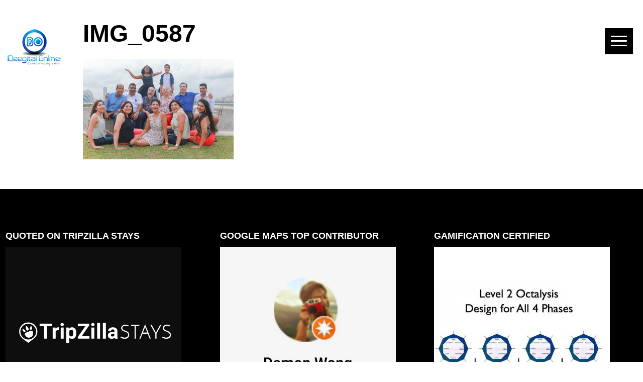

--- FILE ---
content_type: text/html; charset=utf-8
request_url: https://www.google.com/recaptcha/api2/anchor?ar=1&k=6LefAJ8gAAAAAFY6TWam21FK68d1ipCDnMPARUYE&co=aHR0cHM6Ly9kYW1vbndvbmcuY29tOjQ0Mw..&hl=en&v=PoyoqOPhxBO7pBk68S4YbpHZ&size=invisible&anchor-ms=20000&execute-ms=30000&cb=frtuvovfvug3
body_size: 48627
content:
<!DOCTYPE HTML><html dir="ltr" lang="en"><head><meta http-equiv="Content-Type" content="text/html; charset=UTF-8">
<meta http-equiv="X-UA-Compatible" content="IE=edge">
<title>reCAPTCHA</title>
<style type="text/css">
/* cyrillic-ext */
@font-face {
  font-family: 'Roboto';
  font-style: normal;
  font-weight: 400;
  font-stretch: 100%;
  src: url(//fonts.gstatic.com/s/roboto/v48/KFO7CnqEu92Fr1ME7kSn66aGLdTylUAMa3GUBHMdazTgWw.woff2) format('woff2');
  unicode-range: U+0460-052F, U+1C80-1C8A, U+20B4, U+2DE0-2DFF, U+A640-A69F, U+FE2E-FE2F;
}
/* cyrillic */
@font-face {
  font-family: 'Roboto';
  font-style: normal;
  font-weight: 400;
  font-stretch: 100%;
  src: url(//fonts.gstatic.com/s/roboto/v48/KFO7CnqEu92Fr1ME7kSn66aGLdTylUAMa3iUBHMdazTgWw.woff2) format('woff2');
  unicode-range: U+0301, U+0400-045F, U+0490-0491, U+04B0-04B1, U+2116;
}
/* greek-ext */
@font-face {
  font-family: 'Roboto';
  font-style: normal;
  font-weight: 400;
  font-stretch: 100%;
  src: url(//fonts.gstatic.com/s/roboto/v48/KFO7CnqEu92Fr1ME7kSn66aGLdTylUAMa3CUBHMdazTgWw.woff2) format('woff2');
  unicode-range: U+1F00-1FFF;
}
/* greek */
@font-face {
  font-family: 'Roboto';
  font-style: normal;
  font-weight: 400;
  font-stretch: 100%;
  src: url(//fonts.gstatic.com/s/roboto/v48/KFO7CnqEu92Fr1ME7kSn66aGLdTylUAMa3-UBHMdazTgWw.woff2) format('woff2');
  unicode-range: U+0370-0377, U+037A-037F, U+0384-038A, U+038C, U+038E-03A1, U+03A3-03FF;
}
/* math */
@font-face {
  font-family: 'Roboto';
  font-style: normal;
  font-weight: 400;
  font-stretch: 100%;
  src: url(//fonts.gstatic.com/s/roboto/v48/KFO7CnqEu92Fr1ME7kSn66aGLdTylUAMawCUBHMdazTgWw.woff2) format('woff2');
  unicode-range: U+0302-0303, U+0305, U+0307-0308, U+0310, U+0312, U+0315, U+031A, U+0326-0327, U+032C, U+032F-0330, U+0332-0333, U+0338, U+033A, U+0346, U+034D, U+0391-03A1, U+03A3-03A9, U+03B1-03C9, U+03D1, U+03D5-03D6, U+03F0-03F1, U+03F4-03F5, U+2016-2017, U+2034-2038, U+203C, U+2040, U+2043, U+2047, U+2050, U+2057, U+205F, U+2070-2071, U+2074-208E, U+2090-209C, U+20D0-20DC, U+20E1, U+20E5-20EF, U+2100-2112, U+2114-2115, U+2117-2121, U+2123-214F, U+2190, U+2192, U+2194-21AE, U+21B0-21E5, U+21F1-21F2, U+21F4-2211, U+2213-2214, U+2216-22FF, U+2308-230B, U+2310, U+2319, U+231C-2321, U+2336-237A, U+237C, U+2395, U+239B-23B7, U+23D0, U+23DC-23E1, U+2474-2475, U+25AF, U+25B3, U+25B7, U+25BD, U+25C1, U+25CA, U+25CC, U+25FB, U+266D-266F, U+27C0-27FF, U+2900-2AFF, U+2B0E-2B11, U+2B30-2B4C, U+2BFE, U+3030, U+FF5B, U+FF5D, U+1D400-1D7FF, U+1EE00-1EEFF;
}
/* symbols */
@font-face {
  font-family: 'Roboto';
  font-style: normal;
  font-weight: 400;
  font-stretch: 100%;
  src: url(//fonts.gstatic.com/s/roboto/v48/KFO7CnqEu92Fr1ME7kSn66aGLdTylUAMaxKUBHMdazTgWw.woff2) format('woff2');
  unicode-range: U+0001-000C, U+000E-001F, U+007F-009F, U+20DD-20E0, U+20E2-20E4, U+2150-218F, U+2190, U+2192, U+2194-2199, U+21AF, U+21E6-21F0, U+21F3, U+2218-2219, U+2299, U+22C4-22C6, U+2300-243F, U+2440-244A, U+2460-24FF, U+25A0-27BF, U+2800-28FF, U+2921-2922, U+2981, U+29BF, U+29EB, U+2B00-2BFF, U+4DC0-4DFF, U+FFF9-FFFB, U+10140-1018E, U+10190-1019C, U+101A0, U+101D0-101FD, U+102E0-102FB, U+10E60-10E7E, U+1D2C0-1D2D3, U+1D2E0-1D37F, U+1F000-1F0FF, U+1F100-1F1AD, U+1F1E6-1F1FF, U+1F30D-1F30F, U+1F315, U+1F31C, U+1F31E, U+1F320-1F32C, U+1F336, U+1F378, U+1F37D, U+1F382, U+1F393-1F39F, U+1F3A7-1F3A8, U+1F3AC-1F3AF, U+1F3C2, U+1F3C4-1F3C6, U+1F3CA-1F3CE, U+1F3D4-1F3E0, U+1F3ED, U+1F3F1-1F3F3, U+1F3F5-1F3F7, U+1F408, U+1F415, U+1F41F, U+1F426, U+1F43F, U+1F441-1F442, U+1F444, U+1F446-1F449, U+1F44C-1F44E, U+1F453, U+1F46A, U+1F47D, U+1F4A3, U+1F4B0, U+1F4B3, U+1F4B9, U+1F4BB, U+1F4BF, U+1F4C8-1F4CB, U+1F4D6, U+1F4DA, U+1F4DF, U+1F4E3-1F4E6, U+1F4EA-1F4ED, U+1F4F7, U+1F4F9-1F4FB, U+1F4FD-1F4FE, U+1F503, U+1F507-1F50B, U+1F50D, U+1F512-1F513, U+1F53E-1F54A, U+1F54F-1F5FA, U+1F610, U+1F650-1F67F, U+1F687, U+1F68D, U+1F691, U+1F694, U+1F698, U+1F6AD, U+1F6B2, U+1F6B9-1F6BA, U+1F6BC, U+1F6C6-1F6CF, U+1F6D3-1F6D7, U+1F6E0-1F6EA, U+1F6F0-1F6F3, U+1F6F7-1F6FC, U+1F700-1F7FF, U+1F800-1F80B, U+1F810-1F847, U+1F850-1F859, U+1F860-1F887, U+1F890-1F8AD, U+1F8B0-1F8BB, U+1F8C0-1F8C1, U+1F900-1F90B, U+1F93B, U+1F946, U+1F984, U+1F996, U+1F9E9, U+1FA00-1FA6F, U+1FA70-1FA7C, U+1FA80-1FA89, U+1FA8F-1FAC6, U+1FACE-1FADC, U+1FADF-1FAE9, U+1FAF0-1FAF8, U+1FB00-1FBFF;
}
/* vietnamese */
@font-face {
  font-family: 'Roboto';
  font-style: normal;
  font-weight: 400;
  font-stretch: 100%;
  src: url(//fonts.gstatic.com/s/roboto/v48/KFO7CnqEu92Fr1ME7kSn66aGLdTylUAMa3OUBHMdazTgWw.woff2) format('woff2');
  unicode-range: U+0102-0103, U+0110-0111, U+0128-0129, U+0168-0169, U+01A0-01A1, U+01AF-01B0, U+0300-0301, U+0303-0304, U+0308-0309, U+0323, U+0329, U+1EA0-1EF9, U+20AB;
}
/* latin-ext */
@font-face {
  font-family: 'Roboto';
  font-style: normal;
  font-weight: 400;
  font-stretch: 100%;
  src: url(//fonts.gstatic.com/s/roboto/v48/KFO7CnqEu92Fr1ME7kSn66aGLdTylUAMa3KUBHMdazTgWw.woff2) format('woff2');
  unicode-range: U+0100-02BA, U+02BD-02C5, U+02C7-02CC, U+02CE-02D7, U+02DD-02FF, U+0304, U+0308, U+0329, U+1D00-1DBF, U+1E00-1E9F, U+1EF2-1EFF, U+2020, U+20A0-20AB, U+20AD-20C0, U+2113, U+2C60-2C7F, U+A720-A7FF;
}
/* latin */
@font-face {
  font-family: 'Roboto';
  font-style: normal;
  font-weight: 400;
  font-stretch: 100%;
  src: url(//fonts.gstatic.com/s/roboto/v48/KFO7CnqEu92Fr1ME7kSn66aGLdTylUAMa3yUBHMdazQ.woff2) format('woff2');
  unicode-range: U+0000-00FF, U+0131, U+0152-0153, U+02BB-02BC, U+02C6, U+02DA, U+02DC, U+0304, U+0308, U+0329, U+2000-206F, U+20AC, U+2122, U+2191, U+2193, U+2212, U+2215, U+FEFF, U+FFFD;
}
/* cyrillic-ext */
@font-face {
  font-family: 'Roboto';
  font-style: normal;
  font-weight: 500;
  font-stretch: 100%;
  src: url(//fonts.gstatic.com/s/roboto/v48/KFO7CnqEu92Fr1ME7kSn66aGLdTylUAMa3GUBHMdazTgWw.woff2) format('woff2');
  unicode-range: U+0460-052F, U+1C80-1C8A, U+20B4, U+2DE0-2DFF, U+A640-A69F, U+FE2E-FE2F;
}
/* cyrillic */
@font-face {
  font-family: 'Roboto';
  font-style: normal;
  font-weight: 500;
  font-stretch: 100%;
  src: url(//fonts.gstatic.com/s/roboto/v48/KFO7CnqEu92Fr1ME7kSn66aGLdTylUAMa3iUBHMdazTgWw.woff2) format('woff2');
  unicode-range: U+0301, U+0400-045F, U+0490-0491, U+04B0-04B1, U+2116;
}
/* greek-ext */
@font-face {
  font-family: 'Roboto';
  font-style: normal;
  font-weight: 500;
  font-stretch: 100%;
  src: url(//fonts.gstatic.com/s/roboto/v48/KFO7CnqEu92Fr1ME7kSn66aGLdTylUAMa3CUBHMdazTgWw.woff2) format('woff2');
  unicode-range: U+1F00-1FFF;
}
/* greek */
@font-face {
  font-family: 'Roboto';
  font-style: normal;
  font-weight: 500;
  font-stretch: 100%;
  src: url(//fonts.gstatic.com/s/roboto/v48/KFO7CnqEu92Fr1ME7kSn66aGLdTylUAMa3-UBHMdazTgWw.woff2) format('woff2');
  unicode-range: U+0370-0377, U+037A-037F, U+0384-038A, U+038C, U+038E-03A1, U+03A3-03FF;
}
/* math */
@font-face {
  font-family: 'Roboto';
  font-style: normal;
  font-weight: 500;
  font-stretch: 100%;
  src: url(//fonts.gstatic.com/s/roboto/v48/KFO7CnqEu92Fr1ME7kSn66aGLdTylUAMawCUBHMdazTgWw.woff2) format('woff2');
  unicode-range: U+0302-0303, U+0305, U+0307-0308, U+0310, U+0312, U+0315, U+031A, U+0326-0327, U+032C, U+032F-0330, U+0332-0333, U+0338, U+033A, U+0346, U+034D, U+0391-03A1, U+03A3-03A9, U+03B1-03C9, U+03D1, U+03D5-03D6, U+03F0-03F1, U+03F4-03F5, U+2016-2017, U+2034-2038, U+203C, U+2040, U+2043, U+2047, U+2050, U+2057, U+205F, U+2070-2071, U+2074-208E, U+2090-209C, U+20D0-20DC, U+20E1, U+20E5-20EF, U+2100-2112, U+2114-2115, U+2117-2121, U+2123-214F, U+2190, U+2192, U+2194-21AE, U+21B0-21E5, U+21F1-21F2, U+21F4-2211, U+2213-2214, U+2216-22FF, U+2308-230B, U+2310, U+2319, U+231C-2321, U+2336-237A, U+237C, U+2395, U+239B-23B7, U+23D0, U+23DC-23E1, U+2474-2475, U+25AF, U+25B3, U+25B7, U+25BD, U+25C1, U+25CA, U+25CC, U+25FB, U+266D-266F, U+27C0-27FF, U+2900-2AFF, U+2B0E-2B11, U+2B30-2B4C, U+2BFE, U+3030, U+FF5B, U+FF5D, U+1D400-1D7FF, U+1EE00-1EEFF;
}
/* symbols */
@font-face {
  font-family: 'Roboto';
  font-style: normal;
  font-weight: 500;
  font-stretch: 100%;
  src: url(//fonts.gstatic.com/s/roboto/v48/KFO7CnqEu92Fr1ME7kSn66aGLdTylUAMaxKUBHMdazTgWw.woff2) format('woff2');
  unicode-range: U+0001-000C, U+000E-001F, U+007F-009F, U+20DD-20E0, U+20E2-20E4, U+2150-218F, U+2190, U+2192, U+2194-2199, U+21AF, U+21E6-21F0, U+21F3, U+2218-2219, U+2299, U+22C4-22C6, U+2300-243F, U+2440-244A, U+2460-24FF, U+25A0-27BF, U+2800-28FF, U+2921-2922, U+2981, U+29BF, U+29EB, U+2B00-2BFF, U+4DC0-4DFF, U+FFF9-FFFB, U+10140-1018E, U+10190-1019C, U+101A0, U+101D0-101FD, U+102E0-102FB, U+10E60-10E7E, U+1D2C0-1D2D3, U+1D2E0-1D37F, U+1F000-1F0FF, U+1F100-1F1AD, U+1F1E6-1F1FF, U+1F30D-1F30F, U+1F315, U+1F31C, U+1F31E, U+1F320-1F32C, U+1F336, U+1F378, U+1F37D, U+1F382, U+1F393-1F39F, U+1F3A7-1F3A8, U+1F3AC-1F3AF, U+1F3C2, U+1F3C4-1F3C6, U+1F3CA-1F3CE, U+1F3D4-1F3E0, U+1F3ED, U+1F3F1-1F3F3, U+1F3F5-1F3F7, U+1F408, U+1F415, U+1F41F, U+1F426, U+1F43F, U+1F441-1F442, U+1F444, U+1F446-1F449, U+1F44C-1F44E, U+1F453, U+1F46A, U+1F47D, U+1F4A3, U+1F4B0, U+1F4B3, U+1F4B9, U+1F4BB, U+1F4BF, U+1F4C8-1F4CB, U+1F4D6, U+1F4DA, U+1F4DF, U+1F4E3-1F4E6, U+1F4EA-1F4ED, U+1F4F7, U+1F4F9-1F4FB, U+1F4FD-1F4FE, U+1F503, U+1F507-1F50B, U+1F50D, U+1F512-1F513, U+1F53E-1F54A, U+1F54F-1F5FA, U+1F610, U+1F650-1F67F, U+1F687, U+1F68D, U+1F691, U+1F694, U+1F698, U+1F6AD, U+1F6B2, U+1F6B9-1F6BA, U+1F6BC, U+1F6C6-1F6CF, U+1F6D3-1F6D7, U+1F6E0-1F6EA, U+1F6F0-1F6F3, U+1F6F7-1F6FC, U+1F700-1F7FF, U+1F800-1F80B, U+1F810-1F847, U+1F850-1F859, U+1F860-1F887, U+1F890-1F8AD, U+1F8B0-1F8BB, U+1F8C0-1F8C1, U+1F900-1F90B, U+1F93B, U+1F946, U+1F984, U+1F996, U+1F9E9, U+1FA00-1FA6F, U+1FA70-1FA7C, U+1FA80-1FA89, U+1FA8F-1FAC6, U+1FACE-1FADC, U+1FADF-1FAE9, U+1FAF0-1FAF8, U+1FB00-1FBFF;
}
/* vietnamese */
@font-face {
  font-family: 'Roboto';
  font-style: normal;
  font-weight: 500;
  font-stretch: 100%;
  src: url(//fonts.gstatic.com/s/roboto/v48/KFO7CnqEu92Fr1ME7kSn66aGLdTylUAMa3OUBHMdazTgWw.woff2) format('woff2');
  unicode-range: U+0102-0103, U+0110-0111, U+0128-0129, U+0168-0169, U+01A0-01A1, U+01AF-01B0, U+0300-0301, U+0303-0304, U+0308-0309, U+0323, U+0329, U+1EA0-1EF9, U+20AB;
}
/* latin-ext */
@font-face {
  font-family: 'Roboto';
  font-style: normal;
  font-weight: 500;
  font-stretch: 100%;
  src: url(//fonts.gstatic.com/s/roboto/v48/KFO7CnqEu92Fr1ME7kSn66aGLdTylUAMa3KUBHMdazTgWw.woff2) format('woff2');
  unicode-range: U+0100-02BA, U+02BD-02C5, U+02C7-02CC, U+02CE-02D7, U+02DD-02FF, U+0304, U+0308, U+0329, U+1D00-1DBF, U+1E00-1E9F, U+1EF2-1EFF, U+2020, U+20A0-20AB, U+20AD-20C0, U+2113, U+2C60-2C7F, U+A720-A7FF;
}
/* latin */
@font-face {
  font-family: 'Roboto';
  font-style: normal;
  font-weight: 500;
  font-stretch: 100%;
  src: url(//fonts.gstatic.com/s/roboto/v48/KFO7CnqEu92Fr1ME7kSn66aGLdTylUAMa3yUBHMdazQ.woff2) format('woff2');
  unicode-range: U+0000-00FF, U+0131, U+0152-0153, U+02BB-02BC, U+02C6, U+02DA, U+02DC, U+0304, U+0308, U+0329, U+2000-206F, U+20AC, U+2122, U+2191, U+2193, U+2212, U+2215, U+FEFF, U+FFFD;
}
/* cyrillic-ext */
@font-face {
  font-family: 'Roboto';
  font-style: normal;
  font-weight: 900;
  font-stretch: 100%;
  src: url(//fonts.gstatic.com/s/roboto/v48/KFO7CnqEu92Fr1ME7kSn66aGLdTylUAMa3GUBHMdazTgWw.woff2) format('woff2');
  unicode-range: U+0460-052F, U+1C80-1C8A, U+20B4, U+2DE0-2DFF, U+A640-A69F, U+FE2E-FE2F;
}
/* cyrillic */
@font-face {
  font-family: 'Roboto';
  font-style: normal;
  font-weight: 900;
  font-stretch: 100%;
  src: url(//fonts.gstatic.com/s/roboto/v48/KFO7CnqEu92Fr1ME7kSn66aGLdTylUAMa3iUBHMdazTgWw.woff2) format('woff2');
  unicode-range: U+0301, U+0400-045F, U+0490-0491, U+04B0-04B1, U+2116;
}
/* greek-ext */
@font-face {
  font-family: 'Roboto';
  font-style: normal;
  font-weight: 900;
  font-stretch: 100%;
  src: url(//fonts.gstatic.com/s/roboto/v48/KFO7CnqEu92Fr1ME7kSn66aGLdTylUAMa3CUBHMdazTgWw.woff2) format('woff2');
  unicode-range: U+1F00-1FFF;
}
/* greek */
@font-face {
  font-family: 'Roboto';
  font-style: normal;
  font-weight: 900;
  font-stretch: 100%;
  src: url(//fonts.gstatic.com/s/roboto/v48/KFO7CnqEu92Fr1ME7kSn66aGLdTylUAMa3-UBHMdazTgWw.woff2) format('woff2');
  unicode-range: U+0370-0377, U+037A-037F, U+0384-038A, U+038C, U+038E-03A1, U+03A3-03FF;
}
/* math */
@font-face {
  font-family: 'Roboto';
  font-style: normal;
  font-weight: 900;
  font-stretch: 100%;
  src: url(//fonts.gstatic.com/s/roboto/v48/KFO7CnqEu92Fr1ME7kSn66aGLdTylUAMawCUBHMdazTgWw.woff2) format('woff2');
  unicode-range: U+0302-0303, U+0305, U+0307-0308, U+0310, U+0312, U+0315, U+031A, U+0326-0327, U+032C, U+032F-0330, U+0332-0333, U+0338, U+033A, U+0346, U+034D, U+0391-03A1, U+03A3-03A9, U+03B1-03C9, U+03D1, U+03D5-03D6, U+03F0-03F1, U+03F4-03F5, U+2016-2017, U+2034-2038, U+203C, U+2040, U+2043, U+2047, U+2050, U+2057, U+205F, U+2070-2071, U+2074-208E, U+2090-209C, U+20D0-20DC, U+20E1, U+20E5-20EF, U+2100-2112, U+2114-2115, U+2117-2121, U+2123-214F, U+2190, U+2192, U+2194-21AE, U+21B0-21E5, U+21F1-21F2, U+21F4-2211, U+2213-2214, U+2216-22FF, U+2308-230B, U+2310, U+2319, U+231C-2321, U+2336-237A, U+237C, U+2395, U+239B-23B7, U+23D0, U+23DC-23E1, U+2474-2475, U+25AF, U+25B3, U+25B7, U+25BD, U+25C1, U+25CA, U+25CC, U+25FB, U+266D-266F, U+27C0-27FF, U+2900-2AFF, U+2B0E-2B11, U+2B30-2B4C, U+2BFE, U+3030, U+FF5B, U+FF5D, U+1D400-1D7FF, U+1EE00-1EEFF;
}
/* symbols */
@font-face {
  font-family: 'Roboto';
  font-style: normal;
  font-weight: 900;
  font-stretch: 100%;
  src: url(//fonts.gstatic.com/s/roboto/v48/KFO7CnqEu92Fr1ME7kSn66aGLdTylUAMaxKUBHMdazTgWw.woff2) format('woff2');
  unicode-range: U+0001-000C, U+000E-001F, U+007F-009F, U+20DD-20E0, U+20E2-20E4, U+2150-218F, U+2190, U+2192, U+2194-2199, U+21AF, U+21E6-21F0, U+21F3, U+2218-2219, U+2299, U+22C4-22C6, U+2300-243F, U+2440-244A, U+2460-24FF, U+25A0-27BF, U+2800-28FF, U+2921-2922, U+2981, U+29BF, U+29EB, U+2B00-2BFF, U+4DC0-4DFF, U+FFF9-FFFB, U+10140-1018E, U+10190-1019C, U+101A0, U+101D0-101FD, U+102E0-102FB, U+10E60-10E7E, U+1D2C0-1D2D3, U+1D2E0-1D37F, U+1F000-1F0FF, U+1F100-1F1AD, U+1F1E6-1F1FF, U+1F30D-1F30F, U+1F315, U+1F31C, U+1F31E, U+1F320-1F32C, U+1F336, U+1F378, U+1F37D, U+1F382, U+1F393-1F39F, U+1F3A7-1F3A8, U+1F3AC-1F3AF, U+1F3C2, U+1F3C4-1F3C6, U+1F3CA-1F3CE, U+1F3D4-1F3E0, U+1F3ED, U+1F3F1-1F3F3, U+1F3F5-1F3F7, U+1F408, U+1F415, U+1F41F, U+1F426, U+1F43F, U+1F441-1F442, U+1F444, U+1F446-1F449, U+1F44C-1F44E, U+1F453, U+1F46A, U+1F47D, U+1F4A3, U+1F4B0, U+1F4B3, U+1F4B9, U+1F4BB, U+1F4BF, U+1F4C8-1F4CB, U+1F4D6, U+1F4DA, U+1F4DF, U+1F4E3-1F4E6, U+1F4EA-1F4ED, U+1F4F7, U+1F4F9-1F4FB, U+1F4FD-1F4FE, U+1F503, U+1F507-1F50B, U+1F50D, U+1F512-1F513, U+1F53E-1F54A, U+1F54F-1F5FA, U+1F610, U+1F650-1F67F, U+1F687, U+1F68D, U+1F691, U+1F694, U+1F698, U+1F6AD, U+1F6B2, U+1F6B9-1F6BA, U+1F6BC, U+1F6C6-1F6CF, U+1F6D3-1F6D7, U+1F6E0-1F6EA, U+1F6F0-1F6F3, U+1F6F7-1F6FC, U+1F700-1F7FF, U+1F800-1F80B, U+1F810-1F847, U+1F850-1F859, U+1F860-1F887, U+1F890-1F8AD, U+1F8B0-1F8BB, U+1F8C0-1F8C1, U+1F900-1F90B, U+1F93B, U+1F946, U+1F984, U+1F996, U+1F9E9, U+1FA00-1FA6F, U+1FA70-1FA7C, U+1FA80-1FA89, U+1FA8F-1FAC6, U+1FACE-1FADC, U+1FADF-1FAE9, U+1FAF0-1FAF8, U+1FB00-1FBFF;
}
/* vietnamese */
@font-face {
  font-family: 'Roboto';
  font-style: normal;
  font-weight: 900;
  font-stretch: 100%;
  src: url(//fonts.gstatic.com/s/roboto/v48/KFO7CnqEu92Fr1ME7kSn66aGLdTylUAMa3OUBHMdazTgWw.woff2) format('woff2');
  unicode-range: U+0102-0103, U+0110-0111, U+0128-0129, U+0168-0169, U+01A0-01A1, U+01AF-01B0, U+0300-0301, U+0303-0304, U+0308-0309, U+0323, U+0329, U+1EA0-1EF9, U+20AB;
}
/* latin-ext */
@font-face {
  font-family: 'Roboto';
  font-style: normal;
  font-weight: 900;
  font-stretch: 100%;
  src: url(//fonts.gstatic.com/s/roboto/v48/KFO7CnqEu92Fr1ME7kSn66aGLdTylUAMa3KUBHMdazTgWw.woff2) format('woff2');
  unicode-range: U+0100-02BA, U+02BD-02C5, U+02C7-02CC, U+02CE-02D7, U+02DD-02FF, U+0304, U+0308, U+0329, U+1D00-1DBF, U+1E00-1E9F, U+1EF2-1EFF, U+2020, U+20A0-20AB, U+20AD-20C0, U+2113, U+2C60-2C7F, U+A720-A7FF;
}
/* latin */
@font-face {
  font-family: 'Roboto';
  font-style: normal;
  font-weight: 900;
  font-stretch: 100%;
  src: url(//fonts.gstatic.com/s/roboto/v48/KFO7CnqEu92Fr1ME7kSn66aGLdTylUAMa3yUBHMdazQ.woff2) format('woff2');
  unicode-range: U+0000-00FF, U+0131, U+0152-0153, U+02BB-02BC, U+02C6, U+02DA, U+02DC, U+0304, U+0308, U+0329, U+2000-206F, U+20AC, U+2122, U+2191, U+2193, U+2212, U+2215, U+FEFF, U+FFFD;
}

</style>
<link rel="stylesheet" type="text/css" href="https://www.gstatic.com/recaptcha/releases/PoyoqOPhxBO7pBk68S4YbpHZ/styles__ltr.css">
<script nonce="PBEknF2DUlR_cFTimIIrLg" type="text/javascript">window['__recaptcha_api'] = 'https://www.google.com/recaptcha/api2/';</script>
<script type="text/javascript" src="https://www.gstatic.com/recaptcha/releases/PoyoqOPhxBO7pBk68S4YbpHZ/recaptcha__en.js" nonce="PBEknF2DUlR_cFTimIIrLg">
      
    </script></head>
<body><div id="rc-anchor-alert" class="rc-anchor-alert"></div>
<input type="hidden" id="recaptcha-token" value="[base64]">
<script type="text/javascript" nonce="PBEknF2DUlR_cFTimIIrLg">
      recaptcha.anchor.Main.init("[\x22ainput\x22,[\x22bgdata\x22,\x22\x22,\[base64]/[base64]/[base64]/[base64]/[base64]/[base64]/[base64]/[base64]/[base64]/[base64]\\u003d\x22,\[base64]\x22,\[base64]/DpTDDqhrDkcOOwqnCvsKDw7A7bcO9w752DB/DoG/[base64]/[base64]/CkUzDkcOqUMK9AsOUQRLCksKlf8OXFcK/WQrDuxQ7eWLChMOaO8Kvw4fDgsK2FcOyw5QAw6AmwqTDgzpvfw/DnlXCqjJuAsOkecKAQcOOP8KTPsK+wrsOw7zDiybCs8OAXsOFwprCs23CgcOFw6gQcmwOw5k/wr/[base64]/CpsOUwozDkcK2eMOTNgbCvsOGCMKZHxJ6SnN+UgXCjWx7w5DCoXnDmlPCgMOhLsOpb0QnKX7Dn8K/w78/CwPCvsOlwqPDjsK1w5ovEMKfwoNGdsKgKsOSeMOew77Du8KUB2rCvh9oDVgiwrM/[base64]/CmMO5F8OsS8OCWmjDvMKKw7Mkw65IwqImWcOOw4FBwo3ClcKqIsKRBxXCl8KYwqrDqcKjd8OvDcOQw7QEwp9EUnAww4jCj8OQwqjCrQHDsMKww5dQw7/DnFbDnwZvKcOgwqrDlR5BN3XChXcfNMKeDMKdI8K7OVrDiiNUwqTCvMObRWDCq0EfRcOFe8K0wqAbalPDmR1Nwr/CozsGwqnDuCQvZcKhZsOJNkbCnMOrwojDpzjDqXUJAcO6w5/[base64]/Co3EzAnZKw64cworDuAEdwrJOMQfCsm9Bw5PDnDdCwrLDkgvDr3IaLMODw6fDpHcfwp/[base64]/[base64]/CsCVsNQd/bcK1wp3DqcKtwq7DgDk0P8KJDnTCr0MlwqdKwrHCvcK+BC9yEsKoTMOfXyzDim3DiMOnI1VSa3MkwqLDrG7Dtn/CohDDssOVLsKDIMKiwqzCjcOdPgQ5wrLCv8OfMyNEw5jDrMOFwr/DjsOBU8KQTFx7w4UFwoUqwqPDocO9wroBP07CssKtw4tYbnAvwpsldsKrfjvDmXlXcjVFw4lQHsOWecKuwrVVw4cBUMOXWyBwwqlNwo7DicOsYEBXw7fCtsKEwo/DksOWOXnDvFs7w4nClDsAfsOnEw5ETh7Du1HCrxNfwokyZmswwpFJdsKScyNFwoXDpATDnMOsw6F0wozCs8OGwqzCgWY5NcKIwrTClsKIWcK/Tj7ChT3Dk0zDl8KTcsOxw6Q1wo3DgCcXwrl1wqzCiWY7w5LCsFzDsMKWw7rDqMOqDMO8amBQwqTDkgR5TcKiwptTw61Vw6hubBUBYMOowqVfJHB7w6pIwpPDoXguYsK1cTgiAVrCuHPDo2BZwphZw67Dm8O1LcKkWW4aXsK6PcO+wp49wrNHMg7DlXdzMcKPSH/[base64]/[base64]/CjMKXFwVjw4zCuERiL8OSwohRScO6w7tDXXFzecOSV8KwF3PDshQqwoxJw7DDl8KbwoIASMOSw6vCpsOqwpfCgHjDn2FMwprDicK4wpnDp8KFF8KTwqN4BFtELsOsw5nCgX8fJjfDusKmY15XwovDjBBZwpl/[base64]/wp3DusOhE8Kfw6/DjH5KC8OzYMKkD3XCgTlywohow5zChExXYh5kw4zClGIAwpttO8OjC8OjXwwRMiJGwoTCvXNhw6vCk3HCmVPDo8KmTX/CrHt4O8KWw59zw5EEGMOeEFNZccO7dcKfw5tQw5I6ZSFjTsORw77CpsOEOMKdGDXCmcK9I8KiwoDDpsOuwoY3w5/[base64]/[base64]/[base64]/CgMOGRcKqw4cKK8KywqPCjSJBasOOccO1OcKnM8KHFwLDl8O/XGFVPx9owrF1GgcHPcKQwolKcwlZw6Edw6bCpiLCtk5Twqd3cTPCicKOwq4tMsOywpUzwoPDgVPCpzp9I13CrcKJFsOyRG3DuFvDiGwDw5nComFKB8KfwqFifi7DusOqwp/Dn8Ogw5bCrMKwd8KHEsO6c8OsbMKIwp5JbMKwWwgDwonDsl/[base64]/CsSt5w6Q2O384w5DDlXcFUGPCsj5Pw4vCq27Cr1sWw65CSsOUwoPDhwHDkcOUw6gPwqrDu2pZw5MUXcOiI8KRTsKWAWvDtQVHEA42AsO7HSk3wqjCgU/DgcKLw6XCtMKfCBAuw5VOw65YfGcUw6zDhzDCncKoL3PCiTLCimbDgsKcAHIaFGoVwobCnMO7B8KCwpHClsKyMMKgecOOexbDrMO9FFnDoMKTFT4yw7UzFAQ6wpdDwpciDMO5wpIMw6rDhcOLwoARAU/[base64]/wrx5wrkuwoxCw71EIRnCkBTCucKwwpYbw5p8w4jDglcew43CsALDi8KMw6fCvVTDpgjCjcOwGBlpEMOTw5hbwrnCvMOZwrcvw6Fww5gvX8KxwojDtcKKHyTCjsOswqgUw4XDkisjw7rDjsOnfFs4Ry7CoCATc8OaTj/Do8KNwqDDgDzChMOMwpHCqsK1wpkxZcKEcMOHBsOHwrnDn29mwoB9w7/CpmkbMMKibsOZeCfDowYBIsOGwqLDgsOvTSZZfR7Col3CqiXCtF4waMOPRsOwBEzDrEnCugTDiU/Ci8OhX8Oyw7HDoMOlwoArHBbDtcKBLMOlwozDoMOtHsOwFjNfZBPDgcORLMKsIVYxwq8gw5fDtGkWw5fDucKuw64xw7k3c3YWXTIVwqA3wrfCqEAyZcKRw6TCo2gjZh3Dpg5NDcKoS8OrdCbDk8O/w4MKAcOafTZBw75kw6LDjsOyBX3Dr23DhsKrMWAXw5jCocOfw5bCjcOGwp/CrGMSwqLCggfChcKYGHR3fT4uwpTCu8K3w7jCncKHwpIsfTxjCFYJwp/Ct2bDpk/ChsOtw5TDncKIXFfDhC/CtsO2w5/[base64]/Do2Uaw5vDqsKyw7NeSMODUsKudGLClsOdLMKMwqEDaFInXMKvw719wqRxCsK/[base64]/DuFzDggFLRMOlcA/CmsK4QcKYw5VTwrbCrmTCpcO6wrlOw4JOwpjDnlpCQ8KYNlM4w6lbwoI/w7rCvg5zMMOAw6Ycw67DgMODworDih0tIyjDjMK+wrp/wrLCtTA6fcK6CMOew5Bzw5VbQyTDicK6wqDDhyQcwoDCoUwsw5jDrGAnw6LDpWZZwpNPKyjCi2jDrsKzwqrCmMK6wppZw4fCh8KpTXXDmsKVZcK+wpRhwrkOw4PClRMwwpUswrHDmDBiw6/Cp8O3wooBbiHDt2IhwpfCiQPDtV7Cs8KVOMK9fsKrwrPClMKBw43CusK8IMKywr3CpsK/w6VDw6ldZCAfT0EYc8OmexfDrcKYVsKGwpYnPy97w5BbLMOVRMKyd8OBwoYuwrlwRcOcwptpZsKYw5Ykw59gQMKoWsOBI8OuDn1EwrjCrmLDm8KWwq7DjsOcW8K0bEkSAnELbl4OwoAeBSPDqsOQwoorAzEfw5ACfV7Cp8OGw7TCoC/DoMO+fcOeDsKwwqU9YcOCcx0ye0N6RTHDmhPDv8KvecK/w5bCssKjDwDCrsKmchbDscKcIxACA8KQTsOQwqHDtwLCn8Kvw4HDn8OdwozDi199NVMOwpQkZhDDkcKaw685w5V5wo8Gw6jCsMKtcSV+wr0ow5LDtn/CgMOuGMORIMOCw6TDvcK8ZXk7wq1IHWgoIsKTw5fClzbDjsKywoMmUcOvKw0jwobDmgTCuSjCgl7DkMOnw4NcCMO9w7nCssOtS8KIwoEaw6DCkG/CpcOtV8Knw4gyw594DmcPwp3Cj8Oed05AwptTw67Cu1xlw5IgGh1pw7cIw7fDpMOwGEQ7ZCTDl8OPw6B0B8Kdw5fDpcOSHcOgYcOHW8OrNDzCv8OowqTDv8OddDEscgzCono/[base64]/[base64]/CtE0owqk4EsO0Mw4twoNmPgXCicOywpc0w4kdXgfDvjYPLMKswpY7X8OfOGfDr8K/w57DrH7CgsONwplQw4lwdcOPUMK4w63DncKIYhrCosOWw4TCicOVai3Cq0jDsR1ewqZiwpjChsO/NGrDlDHClMOdKCrDmMOuwoRCC8Ouw5c4w6FfGBE6dMKRLlfCkcO+w7h3w7bCqMKXwo0+JwXDtW/CljpTw4MWwoAfDAQJw4NyYzTCmyshw7/ChsKxXA5wwqBqw5NswrTCrwbCihrCrcOHw5vDtMKNByx4QMKfwrDDvSjDsTM+JcOeOcOzw7NXHsODwp7Cj8KmwpXDscOpTTBedELDmFPCrcKSwo3CoQsaw6rCkcOdJ1vCk8KMfcOUGcOMwr/DqQTDqxd/[base64]/[base64]/Dgg1nBsKhw63Di8OWwonDsBwtw5nChMKfbcOHwoVCADvClMO6XAQaw7HDjTbDvD0KwrxEHw5pGnrDvkXCucK9GiXDisKMwrkoWsOCwrzDtcO1w4DCjMKVw6zCkHDCu37Dt8OqWEfCrsOZeEfDpMOxwoLCh3rDm8KtJz/[base64]/DncK7Z8Oxwqhpwqc+w73CnCJzw7/Dql/[base64]/woXDgMOZK8OBw5XDgcKafcO3PlN0IMKTHRXDsWHDqznCmMKqAMOAO8OFwr0Nw4HCkUjCosOQwrvDuMObfVhIwpMxwq3DksOiw6QBMXckR8KhKxXDl8OcQ0nCusKBYsK/[base64]/CsAgfw6HCicOPDcK2w754dMKYMznCtCPCtcOtw5HDuiZ+ZMOxw4FSEXEMIm3ChMOnTmPDhsKlwoBXw4EeV3bDlhMvwprDtMK8w4TCmsKLw4JHdVUHCEMJdCbCv8KrUVJtwo/CrVjDljxnwq8gw6IxwonDp8Ktwqw1w7bCscKFwoLDmA/DsWTDohdfwoltYGbCnsO4wpXCtcKDw7/DmMOnN8KhKsOGwpXCv0fCjcKSwpxTwrzCsHhUw5bDqcKyG2QtwqPCpCrDrgHCmcONwqvCikguwotmwpDCusORA8K0Z8OGen5OHCEaLsKswpIFwqg4ZFRqE8OhBUQjCzXDmD9Od8OpJR49WsO2Lm/ChFHChGczw6lvw43CrsOGw7RCwp/DqjINbDcjwpTDvcOaw6jCunvDpQrDvsOKwo1uw4rCmzpLworCvi/DscKmw5DDsXkbwoYFw7B3wqLDvnHDqyzDv1PDqMKvAQjDq8KZwq/DmncNwpAFD8Knw49RDMKqeMOow6DCuMOGLjDDtMKxw5NMw7xOw5jClTJpVlXDk8OGw57CthVXScO0w4nCvcKLZjzDusOXwqBNTsOJwoQsJMKcwooyEsKiRkHDpsKyJ8OMWlbDpEBQwqUpYE/Cm8KGwr/DncO1wprDs8K1UUw9wqTDrcK3wpEXW2LDvsOGcUrDocO+b0vDlMOEwotXecKcQ8OSw4omRnLDq8KSw67DvXPCmMKSw4vDu0bDtcKRwrkoU1p2AHsAwp7DmMOPTQnDvD49VcOdw7B4w54Xw7laHkTCmsOXG1HCvMKJO8Oiw6nDqhRfw6/CvVt2wrltwrTDrSLDqMO3wqZjPcKzwofDtMO3w5zCh8K+wplXYxjDvSoMdcO3wobCvsKow7fCl8Kyw4bCh8KXC8OhWVfClMOVwrlZJX5xAMOhY2nClcKSw5XDmMOvecOsw6jDlnfDuMOVwp3CgWZQw7zCqsKdZMOeGsOAdmpQLcK6Ty5/[base64]/DgFZKwpLChgnDscOMwpnCi8KVBMKlJwAqw5jCg0ZVwoQMwqxIN1xVc2HDrMOswoxOVRxLw77Cqi3Dnz3CizQTKA9mKBRLwqQ1w4jDsMO4wp7ClcKTS8OUw50zwosqwpM4w7DDp8OpwpHDnMK/FMKxAgY6d0RSVsOGw60aw6AKwqc/wqbCqxIQZhh6a8KEHcKNaFDDhsO6JWdmwq3CoMOMworCvmTDgWXCpsO3wpXCpsKxw7s1wp/Ds8KKw4/Clis4N8OUworCqcK6w7oEf8Orw6XCt8O1wqIEX8OIMiPCgVERwr7Cm8OwPgHDix5Cw69XZnkfVU7Dl8OBfHAlw7FEwqV7YAJbSHEUw7/[base64]/CvXtGw5/CrMKwwppnwo5Jwr7Cu8O+wp3Du2HDisKgwonDulpAwps8w5cQw4HDssKhQMKUw5Iqf8OBUcKvdxbCjMKNwrIOw7nCkBjCgTU4QT/Ckx4rwo/DjREIbinChXDChMOOQ8KIwoIaejnDr8KpK3ECw6HCp8O4w7zCgsK8RsOCwrRuD0/[base64]/CksO5IcOQw4wFw4QCw4swT0NwYB7DsC9OdsKBwplpRXbDocOWekpmw7J4QcOSN8OhZzIUw74/NMOaw6XCmMKAKQ/CgsKcAXZkwpIiZx8DVMKCwq3DpUxbKsO6w47CnsKjwpPDtlLCg8OJw4/DqsOoIMO1wpPDrcKeLcKLwrvDs8Ofw6cfRMOkwo8Xw4HClRNIwqggw485wqYEaz3CmwZTw7IwbsOgaMObTsKEw6hqCMKJX8K3w53Dk8OHXMKLw4rCtBE/RifCqm7DuBbCl8K+woRUwqN2w4EhD8KxwppNw4NoKkzCkcKgwoXCjsOIwqLDuMOzwoDDvGzDkcKLw4hNw443w6zDtG3CozvCoAANT8Oaw7E0w53DjC/DszPClDwqLRzDkFjDq18Fw5AieWLCq8OTw5PDjMOlwrdPBMOnDMOiPsKAAMKTwpplw4c3DcKIwpkjwpjCrU8CGcKeRMO6RsOzKR7Cl8K0KzHCisK0w4TCgR7Cqn0CdsOCwrTCowAyfF9xwovCk8Owwpo7w4c+wqLChhgcw5DDjsO6woYqG0/DpMKFD21DPVDDpMKjw4s+wqlZDsKEc0DCrUk0b8Kbw77Dt2shJk5Ow6nDjwh/woovwoDCgUPDsmBPF8KqVV7CjsKLwrYiYSbDvibCrjFBwrjDvMKIbMKZwp0kw6LCvsK3RGwmCsKQwrTCvMKHMsOTRzTCihY/QcOdw4rCjBBpw4gAwoEAcW3DhcO2SjPDkQNlXcOTwp8bbFXDqHLDuMKnw4nDkz7CkcK2w5hqwoHDhRRNBWtTGQl1w4ETw5TCnibCuS/Dm25kw5tMKWoKFT7DvcOZK8Ouw4YqDkJ2XxLCmcKKX09rYm0xRMO5DsKGCwInWSrChsO6TsK9HmpXQgh4cCwiwrPDtS1VE8KzwrLCgXTCmAVew6Vawp42AxQyw5zCoQHCiEzDpcO+wo5Qw5lLesKGw4R2wqbCs8KvZ0zDgMObFcKvMMK+w6jCuMOzw6bCqQLDhRcjDh/CggF7GmbCoMObw6UOwonDscKnwp/CnCo+wqxNPgHDj2l9wobDpDzDklN+wrvDinrDmAPDmcKLw6EHXsO4HsKzw6/DksKrW2cCw63DkcOzGRUPbcOSaxLCsx0Jw7/CuH1cfMOIwqNSDmjDonRyw6DDlcOKwpAKwq5hwobDhsOUwpFnCFPCsDRwwrJvw7bDrsOzUsKuw6rDtsKOClZfwpo+XsKOJhfDm0QzdU/Cn8O9TU/Dn8K5w6HCihMawrzDsMOjwpBFw5LCuMOowoTCvcOHGcOpd2hiF8Onw7sIGFDCtsK/w4rCqH3Di8KJw5fDrsKpFRJ4VEvCvinCmMKcFRvDiDjClgfDuMOWw69qwod3w7/[base64]/NsOcw4PDpcOXw7B8bwkWSFN2aQQ2w5XDucOJwq/Dr1QrByw/w5DDhSJyCsK9XERCG8OxN2hsTwDDg8K8wrQHEyvCtWDDmCDCocOYSsKwwr43eMKYw7DDtELDlT7CpyfCvMKUFBxjw4B/wprCqX/DmjgLwoRIJDMGcMKUM8Oaw6DCuMOnXkTDk8Kze8OewpoRFsK/w7Qsw7HCjRkZZsKeXQxmY8Oxwoxpw7HCkzrCt3wVKj7Dv8Kbwp4iwqHCj1nDj8KEwoZTw4Z0BSnCigh9wpLDqsKpHsKww75Jw6JKZsObZnRuw6DChgXCucO7w7Q2EGQGYEnCnEXCsQo/w67DhRHCocOORX/CpcKXTCDCrcOYFVcNw6LCpcOOwq3DvcKnKEMfF8Obw6hjaUxWw6AyB8KadMK7w7oqe8KxHSYkWMKlB8Kbw4LDusO/w6E0U8KXJxbClsONKwTDs8OkwqbCokTCscO/MwtkFcOpw53DpnQQw6TClcOBSsOFw5tSCsOwQG/CocKOw6rCjg/[base64]/CjMOlwprDlWLCswTCuXPDhxkuwpNOw5NnVMO/[base64]/DrGFiw5zCs8Ouw4wcwqYawqDDhEnDv1LCu8OaU8KEwrYzekVuIsOLOMKJchswIWJbecOKNcOhV8OIw5hYFVpjwobCr8OGZ8OXH8OkwovCsMKgw5/CpEfDjH0sdcOie8O/PsOlO8OWB8KFw683wr9WwrbCgsOrfRVgVcKPw6/ClHbDjVp5NsKRHWUCDn3DkmEFQWTDlC7DucOFw5TCild9worCvloCQkhwV8O8wpstw4h+w7kYA0fCqBwLwo9GT2/CjTrDqhnDgMOPw5vCpSxCHcOGwrPDl8OLKQAVT3pLwop4TcKmwobCjX8gwpM/[base64]/wqVRwqYJc8Kdw4pROcOhTkZ6ZsOVw40aw7fCnVEQUC5Iw5QwwrzCqzN0wqnDvsOdayYgB8O2PX/CrzTCgcKKSsOiMW7Ct1/CnMKQA8K1woMSw5nDvcKQARfCqsORUGRpw71yRxjCrXbDgATDsALCq09Fw6siw41+wpV6w7Aew63Dt8OsQcK/C8OVw4PCuMOPwrJdXMOXDgTCn8Kvw5TCl8Ktw5gaAVTDnWjCtMOSaSUjwprCm8KtLwzCumrDhQxXw6LCo8OkRAZuUhwDwpo9wrvCjwYFwqdTasOgw5cLw68JwpTClUhdwrxTwojDilYXD8KtPsOGHmXDjkJKVcO8wopYwp/CmC4Pwp5Iw6QXWcKvw61zwonDvMObw7oTaXHCkQvCgcOwb3HCksOzKlvCn8OQwroSInV4DBgRw74cf8KqI2ZDTykyEsOoAcOpw4IeaR/DoGRGw48+wpRUw6fCljDCicOZWVcQBsK/[base64]/CpsOXPmDCjMKqDgJzw67Dtx8oUyvCgMOfw4QCwqspEzpidsOPwpPCiG/DmcKde8KMXsKAJMO3fy/Cg8Ouw6jCqD8hw7DDqcKxwpTDvDRgwrHCiMK5woplw6Rew47DkmobI3rCt8OKY8OVw7d/[base64]/[base64]/ChVoZw53Ch8Kjw7bCtcK3NWcEE8OhGT3CoW3DvgtMw6LDo8KUwqjDqhzDp8K7KRvDssKNwr7ClMORQRHDjn3ClVY9wofDsMK8ZMKnUsKDwoV1worDg8OKwp8OwqLCncK/wqbDghnDp24JSsO1wqJNPWjClsKBw6vDncOpwqzCgXbCnMOCwpzCkjPDusK6w4XCvcKhw6FWOAFFCcOFwrpZwrRGL8OkJx8xccKFLkTDucKoBcKhw4nCniXCiV9WRn1bwofDvi4deW/CtcK6En3DjMOlw7lZJFXCigPDlMOfw5o7wr/DmMOqOy/DvcOyw4EfW8Kswr7CssKBGAF+WFXDnXM+wplXIMKLNcOtwqUOwpcww6fCusOtJMK9w6RIwofCl8OTwrIiw57DkU/Dn8OKLXFswrbCjWMtMcKbScO5wp3CjsOfw5rCq3HCnsOFAj0gw6vCo07Cjk/[base64]/DvWMzwpHCiMOjEUFKwqTCssOuSsOWJi/Di17CohRWw5RxTC/DnMOzwo4vIVbCrz/Dr8Kya0LDt8KNBxZvFsKIMBlFwqTDmsOdWlQJw4NoQSQaw7w7IgrDusKjwq8RHcOvw5zCk8OXCjHDl8K9w5DDrBbDq8O+w5Miw4ktInXCmcOrL8ObfgnCrsKTM0/[base64]/[base64]/woHDkMOGwqt5w7vCscKJw4sWwoHCtMO/w5tSw4rCpGIIwpnCl8KOw65Zw5MLw6odd8OnYTXCiVvDhcKSwqsVwqXDqMOxZ2PCu8KNwrTCkhJLNsKFw594wrjCssKGSsKxGzTDhS/CrDPDimImO8KFegnCvcKxwqRGwqc1YcK2wq/Coz3DksOgMUTCsCcRCcKiasKRGWTCjT3Cr2TCgnd3YMKbwpDDpz8KOGxWSDxKW01Cw49iDCDDtn7DksO2w5nCtGI6bXzDrzM8ISXCs8OjwrUFVsK+Cl86woUSVSx8w4DDp8OYw6PCuiEFwoJofj4Zwopawp/ChT11wpZ6OcKFwqnDoMOVw74Vw5xlCcKUwo7Dl8KvZsO/wq3Dm13DpBLCjcOiwrLDnQscDxYGwqPDijnDl8KmJg3CiB5nw5bDvjbCogAxwo5sw4PCgcOAwpIzwpTDsTbCocKnwpkBSg89wqlzMMKvw7PDmn3DiG7CvybCnMOYwqVlwrnDlsKWwqHCkwAwQcOXwqLCkcKzwp4jc07DvsKww6IOU8KZwrrCtsOFw7fCsMKjw47Dq0/CmcKxwoRPw5JNw6RFJcOnW8Knwo9gFcOEw4DChcOUw4cZbwIyZi7Dt1LCnGXDtE/[base64]/[base64]/cMO2wo4kN8KQcsOow6zCkkAIPTzCgT7Dn2TDtcKOw5HDpsOPwodlwpgVfUfCrjTChgjChxvDoMKcw75JLsKewrVMX8ORHsONDMOyw5/[base64]/CWXCqsKiw5xMUsKKCkgbIwTDvHMPwr57LDjDmmnDocOow6R2wo9Dw7xHQMOkwrJ7EMKbwrA8WgYAw5zDvsOrJsORRWQjwqlOGMKbwqxaHRh+w7fDhsO6w5QbSGDCosOxRsOewr3CtcKBw73ClhXCqcKjFgjDn3/[base64]/CoGPCvsKmwpxAQMOkw7zDgTfDsS/DhcKHNitkwoUjHkF9a8OAwpgrGxzCvsONwqE5w5PChcKnNBQYwpdgwprDmsKRfhR4KMKJO0RvwqUSwrvDm3gNJcKgw4g9MmlnJnkcPFoUw7Q/[base64]/[base64]/DsMO6EhbCgiDCvyN7WlNOworDk1jDqVB4wrzDnjoWwp0Fwr00NMO9w51/[base64]/[base64]/CoArCpR12wpdEZ0B+w4TCjsKrZjLDl8OgwqzCkUJywpsIw7XDgAPCjcKjD8Obwo7DnMKew5LCv2DDn8Olwp1ABBTDs8KGwprDmhwOw5REASHCmSFCaMKTw67DpHlPw4RJJ1DDosKScmFOUHsCw5vCn8OuXh7CuS5/wqsRw5nCncOPYcK3LcOew496w7BoEcKawqvClMKKQ1HCv3XDj0J1woLComMIG8KkFX9MAhFVwo3CucO2F3JCBwrCgMKEw5QOwo7CrcO7c8O5R8K2wo7CpgFaOXPDozwYwopsw5/DtsOKcy1ZwpzChkpJw4TCjMOmDcOJS8KAViYiw7PDqxLCqVjCsFFrWcK4w4hyYCM7wp1PbAbCvwgYUsKwwrPClzF5w5DCuBPCg8OewpDDqG/DpMKPGMKow6jCsAPDhsKJwovCgkLDoipOw4hiwrsQIQjCu8ORw5/Cp8OIVMOeQzfCnsKPOgk4w4NdZR/Cj1jChlgSFMK7bmnDrWTCkcKhwr/[base64]/Do8KUM8KVw5rCpcKuw7Ugw559wqM2w5DDj8KKS8OEbgfCt8KkbBcQCX/Doz55MXrCscKIV8KqwpIBwogow7Aow7bDtsOOwo5dwqzCvcK0w6pIw6PDmsOowoUHOsOedsOGPcOWSWMpJzLCsMOBFcKiw5fDqsK5w6PCrkIyw5DCl3oga2/Ds0vDiwzCh8OYWwjCvsKaCCsPwqnDjcKqwr9iD8KSwqc0wplewq9sSntSZ8Oxw6txwpzDmX/[base64]/w7deUHHCnsKPw4MuwqjCosKnKFgLw7ZTdB5Vwq93FsO7wrNzXsOFwo3CmmNpwqrDrsO7wqthdxBoZ8OgVGVLwpA2a8Knw5fCuMKAw7gUwqTDn1tuwptjw4Z8RS8sI8OfGUfDpgzCnMOww5sSw5Ruw5NaZVl7G8OnFgLCs8KCcsO5Ox1ueSjDtlVGwr/Dg3MCA8OPw7Bbwqdrw6EVwpRiU0d7R8OdbcOpw4hSwo9Rw5bCtsKcPsKIwo9rCg0EY8OcwrgmWVEjch0qwpTDvsOQE8KBDcOHFGzCqCLCosKePsK3LF9VwrHDr8OWZ8KlwoMVGcKDIHLCmMOTw5zCl03Dvy59w4/[base64]/[base64]/[base64]/[base64]/CqMOAJyHDriw/w5NORWcJPsKBw6k5CMKOw4TDo0/CpXLCrsKtwqXDtGxqw57DoAV/CsOfwqrDiyDCgid3w4nCkFomwq7CnsKfe8O9QMK3w7nCoXVVUhbDn1ZfwpZpXkfCvVQRwovCqsKnbEMZwpxFw7BSw70Uw5BvNcKNeMKQwpYnwqsQeDXDrX0Ce8OrwqXCvitwwoMzwqfDisOSKMKNKsOeWGoZwpwxwq7CgsOrXsKEYEFvPsOSPhrDr0HDmX/Dt8KIQMOSw59rEMOsw5HCiWQ/wrvCpMOYUMKnw4DCo1rDomZ1wpg4w7RuwrVEwqc+w7ItUcKKaMOew6DDvcOcfcKgJRPCmxE9ZsK3worDhsO/w7hJWMOAH8OZwpXDp8OFaUhbwrLCm2HDn8OfAcOqwqDCjy/Cm2BddsOlDwJRLsOpw6NVw5QawpXDt8OODTFewrfCgnTDoMKTLGEhw43CsCfDkcKDwrLDrAHCuiQkEGHDuC12LsKxwr3Cqz3Dq8O/AgDCkwBrB2hHSsKKRGfCnMORwqZzwpgKw41+IcO5wpbDh8Ogw7nDtG/CoGs9J8KcFMOoF3PCqcOWZyoHNMOydU96MRTDsMO+wp/DrnnDkMKkw7AgwoMAwqIOwrU5aRLCv8KCGcK8T8KnWMKMZMO9w6IBw41GLwsDUEoOw7HDpXrDoUV1wrbCq8OOTC1ZOg3DpsKkHRVZCMKcLifCh8OdGCIvwrNqwq3Cs8OvYG/Chx/DocKfw7vCgsKaNT3Ct0rDo0/DhcO5XnLDugFDDhfCtGJJwpnCu8OOTQ3CuDR5w4bDksKkw6nCh8OmQ1JGJQIoBsOcwo1TKsKpFztXwqE9w6rCkW/[base64]/wp91wpkYUxXCvsO3woPDinAmSsKZZMKoScO3XkcQDsKNI8KPwr0Rw5PCpSIOEDbDlwIUA8KiBnNSDxcKNEsDWD/DpGzCjFnCjSEUwrgRw55IRMKyF0czKMK5w73CisOXw6HDrXt4wqo+QsKxScONT1XCnHdfw69bEGTDriDCs8O6w77Cm2p8EgzDhQceW8KXwo8EFClNCmtoZD5sDm7DokfCtsO2VQPCkSjCnD/CkxnCpUzDmyDDvC/CgsOAV8OHOxHCqcOmZVZQLQZ/[base64]/DvsOlw5HDvhkxMMKdw77Ck8KzDMOTwqYcw7PDl8Orw7DDrMOwwrTDssOMHhkkWRAqw51IccOBAMKRQQpyVDsDwoHDq8Ocw6AgwpXDpitVwp0XwqLCpw/ChwxswonDqg7ChsKABCxGXkDCvsK0L8O7woETTcKJwqPClCbCjsKkIcOGATzDjw89wpTCoRLCqjgoSsKDwq7DsTLCs8OyPMKhc3EZV8Oew5swIgrCuzvCs1ZjJsOMOcO3wozCpADCs8OAZBvDkTTCpGE1ZMKnwqbCoADDgzzCi1HDt23DoXnCkzh2HTbCp8KmXsO/wrnCpMK9QigCw7XCiMO/wo5sTRYtb8KOw5k5dMO5w5dzwq3CpMKJAiBYwrzCuyQLw4fDo0BTwq8SwplBT2zCssKfwqPDtMOWdhHCvXPCh8K/A8Kowo5BU0PDtXHDmhUJD8OXwrRWQsOXaADCjk/CqkZuw7pKHCvDucKHwooYwp3CkU3Djm9cDSNZacOPdS0Uw4tIO8OFwpVtwp1OXjkGw6o1w6nDiMOrIsOdw5vCmCrDuUQhZ37DrMKqLDJ6w5PCuX3CjMOSwqkpEWzDn8K2PTvCk8OwGG0pX8KcWcOHw4NGbUPDrMO9w5DDuh7Cr8O0e8KNacKjTcO5fDJ/NcKIwqzCrVIqwoMQJWvDqjLDkwvCpcOTFxZBw7PCkMONw63CuMOcw6ZlwpAlw58pw4JDwphFwr/CgsKDw4NOwrhHfnPCisKpwr8BwqJGw6caGsOuE8Kaw7XClcOSwrEIB3/Dl8Odw53CimjDk8KGw4DCi8O/wpk4W8OvSsK3XcOUXcKrw7ESYMOOKCBdw5vDtwQzw59nw4vDrxnDkMOlAsORSSXDrsOcw7/DqRIFwq8XEDYdw6AgAMKGbcOIw7B4ATsjwrACPV3CuGNTccKEXhA+aMKsw4/Cr1h9Y8K5Z8KZZ8OMExTDrn7DiMOCw53Cr8KOwo3Cp8OXRcKjwq0CQsKJw60hw73CqwYUw45Cw67DhSDDjiswPcKOFcKXWSNdw5AcIsKBT8OXLCgoE3zDul7DkRHCkEzDtcO6bsKLwqPCvysmw5ICQ8KUUjTCoMOJw79jZEgww6cYw4VnacO1wpM0dmHDimQ/[base64]/w45xw5kYw4LDucKkIsO4IMOIw4vDmsO3SG7ClMOew4nDoSgfwq1xw4zCpMKnH8KODMO7MRE4w7FvVMOCD3AFwrTDjh/DsWt4wrRuOTnDl8KbC2hvGz7Dq8OIwp0WDMKDw5PCm8Odw73CkAUnBj7Ci8O9wqfCgkVlw5TCvcOhw4Uyw7jDqsOkwp3DsMKqVyptw6HCugfDq3UnwqXCn8OEwqkQNcK/w6tOIcKmwoNcK8KjwpzCp8KiaMOWMMKCw6/ChX3Dj8Kcw5gpSsKVEsKeeMOOw5XCvMOWMcOOYhLCpBgAw6Ibw5bCvsOjA8OKNcOPHsOONF8Hew3Cmz/CncOHWihiw61yw4LCkHsgFxzCmkZUVsOidsOiwo7Dj8OnwqjChxDCp2XDjWBQw4LCmSjCrcOrwq7DnwbCqsKKwpdEw7Fuw6Ibw6E7Nz/CkTTDun07w7rChSFXBsOBwrlgwqZmFcKOw4fCksOIfMKOwrbDuArDjjTChgjDm8KzNwgdwqlrdCYBwr/DnEUcGiXDh8KEFsKQHk/[base64]/[base64]/[base64]/w5ALSGrDicKUw7Zaeh5kAcKYwpQQSsKHT00/[base64]/w43DjHbDpWlnQgdOTsOpY0JKaxHDk3DCs8KlwqjDlMOrVn/Ct0nDowg8DXLChMOdw7Zfwo9MwrFow7F7SxrDmyfDpsKEecOIJsKwWAgmwoDDvkEIw4DCsXfCoMOfE8OHYh/[base64]/WMKLw6kOJsO1wp9EVsKnIHbCpsKqchjClsOENk0GGsOFw7ZAcwZPAXLCjcO2ak4NaB7Dh1MQw7/CiRJJwo/CvRvChQRgw5/ChsOzW0bCqsO6eMOZw7duXsK9wqJSwpEcwrjCqMO9wpobRwvDhMOLDXsBwqnCkQhuZ8OwEAHDmXkzfVTDucKDblLCn8O7w50Vwo3CgcKMJsOFXT/DuMOsL29+fFtCR8OWBiABwolDXsOmw4jCiVBHPE/CsQvCghsSEcKEwqFWP2gKdxLCh8KPwq8yMsO2Z8KnahlJwpRgwr3CgG/Cs8Kaw5rDqcKew5vDnxQiwrXCsBI/wqfDrMK1bMKlw5XCm8K6UVfCqcKhE8KvbsKlw794AcOOR0LCq8KkVT7Di8K6wqXChcOeHcKLwovDkAXCosKYdMO8wpBwJi/[base64]/WHEUw57Diz1Sw7vClsKQJ28eS8KlFBbDksO2wqzDv1lxI8KSEljDucKicxsgU8O4YXJOw5zCvEMtw6ZxDn/DmcOpw7XDl8OiwrvDisOzKMKKw63CnMKsEcOzw5HDg8OdwrDDiW5LMcOGwrbCosOSw5t8TCIDVsKMw7PDmBQsw7JBw7/DnnNVwpvDq3zCksKtw5PDgcOhwr/DisKFbcOOfsKadMO7wqVgw4xA\x22],null,[\x22conf\x22,null,\x226LefAJ8gAAAAAFY6TWam21FK68d1ipCDnMPARUYE\x22,0,null,null,null,1,[21,125,63,73,95,87,41,43,42,83,102,105,109,121],[1017145,391],0,null,null,null,null,0,null,0,null,700,1,null,0,\[base64]/76lBhnEnQkZnOKMAhk\\u003d\x22,0,0,null,null,1,null,0,0,null,null,null,0],\x22https://damonwong.com:443\x22,null,[3,1,1],null,null,null,1,3600,[\x22https://www.google.com/intl/en/policies/privacy/\x22,\x22https://www.google.com/intl/en/policies/terms/\x22],\x22gBL9VrJ6JEsZY1vNwYIFn+IbbiI2uhn7zDnHDeRAnIU\\u003d\x22,1,0,null,1,1768871692931,0,0,[129,42,109,36],null,[250,32,27],\x22RC-HQVqTRDN7HuDlw\x22,null,null,null,null,null,\x220dAFcWeA7IdmHfKDClM_DYY3EX5CwOIei_bmWXb29ES0IeXB5_mRCV12gDcPlWyEL7IdGfA0ar4RDocsBMrfe4MX4tOeXWhLvbXg\x22,1768954492798]");
    </script></body></html>